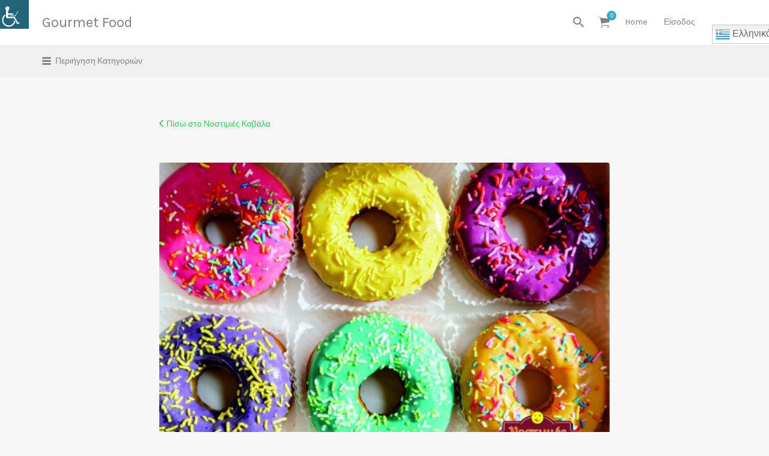

--- FILE ---
content_type: text/html; charset=UTF-8
request_url: https://gourmetfood.gr/listing/nostimies-kavala/331547887_965610568181669_3339655931404187194_n/
body_size: 17756
content:
<!DOCTYPE html>
<html lang="el">
<head>
	<meta charset="UTF-8">
	<meta name="viewport" content="width=device-width, initial-scale=1">

	<link rel="profile" href="http://gmpg.org/xfn/11">
	<link rel="pingback" href="https://gourmetfood.gr/xmlrpc.php">

	<title>331547887_965610568181669_3339655931404187194_n &#8211; Gourmet Food</title>
<meta name='robots' content='max-image-preview:large' />
	<style>img:is([sizes="auto" i], [sizes^="auto," i]) { contain-intrinsic-size: 3000px 1500px }</style>
	<link rel='dns-prefetch' href='//static.addtoany.com' />
<link rel='dns-prefetch' href='//fonts.googleapis.com' />
<link rel="alternate" type="application/rss+xml" title="Ροή RSS &raquo; Gourmet Food" href="https://gourmetfood.gr/feed/" />
<link rel="alternate" type="application/rss+xml" title="Ροή Σχολίων &raquo; Gourmet Food" href="https://gourmetfood.gr/comments/feed/" />
<link rel="alternate" type="application/rss+xml" title="Ροή Σχολίων Gourmet Food &raquo; 331547887_965610568181669_3339655931404187194_n" href="https://gourmetfood.gr/listing/nostimies-kavala/331547887_965610568181669_3339655931404187194_n/feed/" />
<script type="text/javascript">
/* <![CDATA[ */
window._wpemojiSettings = {"baseUrl":"https:\/\/s.w.org\/images\/core\/emoji\/15.1.0\/72x72\/","ext":".png","svgUrl":"https:\/\/s.w.org\/images\/core\/emoji\/15.1.0\/svg\/","svgExt":".svg","source":{"concatemoji":"https:\/\/gourmetfood.gr\/wp-includes\/js\/wp-emoji-release.min.js?ver=6.8.1"}};
/*! This file is auto-generated */
!function(i,n){var o,s,e;function c(e){try{var t={supportTests:e,timestamp:(new Date).valueOf()};sessionStorage.setItem(o,JSON.stringify(t))}catch(e){}}function p(e,t,n){e.clearRect(0,0,e.canvas.width,e.canvas.height),e.fillText(t,0,0);var t=new Uint32Array(e.getImageData(0,0,e.canvas.width,e.canvas.height).data),r=(e.clearRect(0,0,e.canvas.width,e.canvas.height),e.fillText(n,0,0),new Uint32Array(e.getImageData(0,0,e.canvas.width,e.canvas.height).data));return t.every(function(e,t){return e===r[t]})}function u(e,t,n){switch(t){case"flag":return n(e,"\ud83c\udff3\ufe0f\u200d\u26a7\ufe0f","\ud83c\udff3\ufe0f\u200b\u26a7\ufe0f")?!1:!n(e,"\ud83c\uddfa\ud83c\uddf3","\ud83c\uddfa\u200b\ud83c\uddf3")&&!n(e,"\ud83c\udff4\udb40\udc67\udb40\udc62\udb40\udc65\udb40\udc6e\udb40\udc67\udb40\udc7f","\ud83c\udff4\u200b\udb40\udc67\u200b\udb40\udc62\u200b\udb40\udc65\u200b\udb40\udc6e\u200b\udb40\udc67\u200b\udb40\udc7f");case"emoji":return!n(e,"\ud83d\udc26\u200d\ud83d\udd25","\ud83d\udc26\u200b\ud83d\udd25")}return!1}function f(e,t,n){var r="undefined"!=typeof WorkerGlobalScope&&self instanceof WorkerGlobalScope?new OffscreenCanvas(300,150):i.createElement("canvas"),a=r.getContext("2d",{willReadFrequently:!0}),o=(a.textBaseline="top",a.font="600 32px Arial",{});return e.forEach(function(e){o[e]=t(a,e,n)}),o}function t(e){var t=i.createElement("script");t.src=e,t.defer=!0,i.head.appendChild(t)}"undefined"!=typeof Promise&&(o="wpEmojiSettingsSupports",s=["flag","emoji"],n.supports={everything:!0,everythingExceptFlag:!0},e=new Promise(function(e){i.addEventListener("DOMContentLoaded",e,{once:!0})}),new Promise(function(t){var n=function(){try{var e=JSON.parse(sessionStorage.getItem(o));if("object"==typeof e&&"number"==typeof e.timestamp&&(new Date).valueOf()<e.timestamp+604800&&"object"==typeof e.supportTests)return e.supportTests}catch(e){}return null}();if(!n){if("undefined"!=typeof Worker&&"undefined"!=typeof OffscreenCanvas&&"undefined"!=typeof URL&&URL.createObjectURL&&"undefined"!=typeof Blob)try{var e="postMessage("+f.toString()+"("+[JSON.stringify(s),u.toString(),p.toString()].join(",")+"));",r=new Blob([e],{type:"text/javascript"}),a=new Worker(URL.createObjectURL(r),{name:"wpTestEmojiSupports"});return void(a.onmessage=function(e){c(n=e.data),a.terminate(),t(n)})}catch(e){}c(n=f(s,u,p))}t(n)}).then(function(e){for(var t in e)n.supports[t]=e[t],n.supports.everything=n.supports.everything&&n.supports[t],"flag"!==t&&(n.supports.everythingExceptFlag=n.supports.everythingExceptFlag&&n.supports[t]);n.supports.everythingExceptFlag=n.supports.everythingExceptFlag&&!n.supports.flag,n.DOMReady=!1,n.readyCallback=function(){n.DOMReady=!0}}).then(function(){return e}).then(function(){var e;n.supports.everything||(n.readyCallback(),(e=n.source||{}).concatemoji?t(e.concatemoji):e.wpemoji&&e.twemoji&&(t(e.twemoji),t(e.wpemoji)))}))}((window,document),window._wpemojiSettings);
/* ]]> */
</script>
<style id='wp-emoji-styles-inline-css' type='text/css'>

	img.wp-smiley, img.emoji {
		display: inline !important;
		border: none !important;
		box-shadow: none !important;
		height: 1em !important;
		width: 1em !important;
		margin: 0 0.07em !important;
		vertical-align: -0.1em !important;
		background: none !important;
		padding: 0 !important;
	}
</style>
<link rel='stylesheet' id='wp-block-library-css' href='https://gourmetfood.gr/wp-includes/css/dist/block-library/style.min.css?ver=6.8.1' type='text/css' media='all' />
<style id='classic-theme-styles-inline-css' type='text/css'>
/*! This file is auto-generated */
.wp-block-button__link{color:#fff;background-color:#32373c;border-radius:9999px;box-shadow:none;text-decoration:none;padding:calc(.667em + 2px) calc(1.333em + 2px);font-size:1.125em}.wp-block-file__button{background:#32373c;color:#fff;text-decoration:none}
</style>
<style id='global-styles-inline-css' type='text/css'>
:root{--wp--preset--aspect-ratio--square: 1;--wp--preset--aspect-ratio--4-3: 4/3;--wp--preset--aspect-ratio--3-4: 3/4;--wp--preset--aspect-ratio--3-2: 3/2;--wp--preset--aspect-ratio--2-3: 2/3;--wp--preset--aspect-ratio--16-9: 16/9;--wp--preset--aspect-ratio--9-16: 9/16;--wp--preset--color--black: #000000;--wp--preset--color--cyan-bluish-gray: #abb8c3;--wp--preset--color--white: #ffffff;--wp--preset--color--pale-pink: #f78da7;--wp--preset--color--vivid-red: #cf2e2e;--wp--preset--color--luminous-vivid-orange: #ff6900;--wp--preset--color--luminous-vivid-amber: #fcb900;--wp--preset--color--light-green-cyan: #7bdcb5;--wp--preset--color--vivid-green-cyan: #00d084;--wp--preset--color--pale-cyan-blue: #8ed1fc;--wp--preset--color--vivid-cyan-blue: #0693e3;--wp--preset--color--vivid-purple: #9b51e0;--wp--preset--gradient--vivid-cyan-blue-to-vivid-purple: linear-gradient(135deg,rgba(6,147,227,1) 0%,rgb(155,81,224) 100%);--wp--preset--gradient--light-green-cyan-to-vivid-green-cyan: linear-gradient(135deg,rgb(122,220,180) 0%,rgb(0,208,130) 100%);--wp--preset--gradient--luminous-vivid-amber-to-luminous-vivid-orange: linear-gradient(135deg,rgba(252,185,0,1) 0%,rgba(255,105,0,1) 100%);--wp--preset--gradient--luminous-vivid-orange-to-vivid-red: linear-gradient(135deg,rgba(255,105,0,1) 0%,rgb(207,46,46) 100%);--wp--preset--gradient--very-light-gray-to-cyan-bluish-gray: linear-gradient(135deg,rgb(238,238,238) 0%,rgb(169,184,195) 100%);--wp--preset--gradient--cool-to-warm-spectrum: linear-gradient(135deg,rgb(74,234,220) 0%,rgb(151,120,209) 20%,rgb(207,42,186) 40%,rgb(238,44,130) 60%,rgb(251,105,98) 80%,rgb(254,248,76) 100%);--wp--preset--gradient--blush-light-purple: linear-gradient(135deg,rgb(255,206,236) 0%,rgb(152,150,240) 100%);--wp--preset--gradient--blush-bordeaux: linear-gradient(135deg,rgb(254,205,165) 0%,rgb(254,45,45) 50%,rgb(107,0,62) 100%);--wp--preset--gradient--luminous-dusk: linear-gradient(135deg,rgb(255,203,112) 0%,rgb(199,81,192) 50%,rgb(65,88,208) 100%);--wp--preset--gradient--pale-ocean: linear-gradient(135deg,rgb(255,245,203) 0%,rgb(182,227,212) 50%,rgb(51,167,181) 100%);--wp--preset--gradient--electric-grass: linear-gradient(135deg,rgb(202,248,128) 0%,rgb(113,206,126) 100%);--wp--preset--gradient--midnight: linear-gradient(135deg,rgb(2,3,129) 0%,rgb(40,116,252) 100%);--wp--preset--font-size--small: 13px;--wp--preset--font-size--medium: 20px;--wp--preset--font-size--large: 36px;--wp--preset--font-size--x-large: 42px;--wp--preset--spacing--20: 0.44rem;--wp--preset--spacing--30: 0.67rem;--wp--preset--spacing--40: 1rem;--wp--preset--spacing--50: 1.5rem;--wp--preset--spacing--60: 2.25rem;--wp--preset--spacing--70: 3.38rem;--wp--preset--spacing--80: 5.06rem;--wp--preset--shadow--natural: 6px 6px 9px rgba(0, 0, 0, 0.2);--wp--preset--shadow--deep: 12px 12px 50px rgba(0, 0, 0, 0.4);--wp--preset--shadow--sharp: 6px 6px 0px rgba(0, 0, 0, 0.2);--wp--preset--shadow--outlined: 6px 6px 0px -3px rgba(255, 255, 255, 1), 6px 6px rgba(0, 0, 0, 1);--wp--preset--shadow--crisp: 6px 6px 0px rgba(0, 0, 0, 1);}:where(.is-layout-flex){gap: 0.5em;}:where(.is-layout-grid){gap: 0.5em;}body .is-layout-flex{display: flex;}.is-layout-flex{flex-wrap: wrap;align-items: center;}.is-layout-flex > :is(*, div){margin: 0;}body .is-layout-grid{display: grid;}.is-layout-grid > :is(*, div){margin: 0;}:where(.wp-block-columns.is-layout-flex){gap: 2em;}:where(.wp-block-columns.is-layout-grid){gap: 2em;}:where(.wp-block-post-template.is-layout-flex){gap: 1.25em;}:where(.wp-block-post-template.is-layout-grid){gap: 1.25em;}.has-black-color{color: var(--wp--preset--color--black) !important;}.has-cyan-bluish-gray-color{color: var(--wp--preset--color--cyan-bluish-gray) !important;}.has-white-color{color: var(--wp--preset--color--white) !important;}.has-pale-pink-color{color: var(--wp--preset--color--pale-pink) !important;}.has-vivid-red-color{color: var(--wp--preset--color--vivid-red) !important;}.has-luminous-vivid-orange-color{color: var(--wp--preset--color--luminous-vivid-orange) !important;}.has-luminous-vivid-amber-color{color: var(--wp--preset--color--luminous-vivid-amber) !important;}.has-light-green-cyan-color{color: var(--wp--preset--color--light-green-cyan) !important;}.has-vivid-green-cyan-color{color: var(--wp--preset--color--vivid-green-cyan) !important;}.has-pale-cyan-blue-color{color: var(--wp--preset--color--pale-cyan-blue) !important;}.has-vivid-cyan-blue-color{color: var(--wp--preset--color--vivid-cyan-blue) !important;}.has-vivid-purple-color{color: var(--wp--preset--color--vivid-purple) !important;}.has-black-background-color{background-color: var(--wp--preset--color--black) !important;}.has-cyan-bluish-gray-background-color{background-color: var(--wp--preset--color--cyan-bluish-gray) !important;}.has-white-background-color{background-color: var(--wp--preset--color--white) !important;}.has-pale-pink-background-color{background-color: var(--wp--preset--color--pale-pink) !important;}.has-vivid-red-background-color{background-color: var(--wp--preset--color--vivid-red) !important;}.has-luminous-vivid-orange-background-color{background-color: var(--wp--preset--color--luminous-vivid-orange) !important;}.has-luminous-vivid-amber-background-color{background-color: var(--wp--preset--color--luminous-vivid-amber) !important;}.has-light-green-cyan-background-color{background-color: var(--wp--preset--color--light-green-cyan) !important;}.has-vivid-green-cyan-background-color{background-color: var(--wp--preset--color--vivid-green-cyan) !important;}.has-pale-cyan-blue-background-color{background-color: var(--wp--preset--color--pale-cyan-blue) !important;}.has-vivid-cyan-blue-background-color{background-color: var(--wp--preset--color--vivid-cyan-blue) !important;}.has-vivid-purple-background-color{background-color: var(--wp--preset--color--vivid-purple) !important;}.has-black-border-color{border-color: var(--wp--preset--color--black) !important;}.has-cyan-bluish-gray-border-color{border-color: var(--wp--preset--color--cyan-bluish-gray) !important;}.has-white-border-color{border-color: var(--wp--preset--color--white) !important;}.has-pale-pink-border-color{border-color: var(--wp--preset--color--pale-pink) !important;}.has-vivid-red-border-color{border-color: var(--wp--preset--color--vivid-red) !important;}.has-luminous-vivid-orange-border-color{border-color: var(--wp--preset--color--luminous-vivid-orange) !important;}.has-luminous-vivid-amber-border-color{border-color: var(--wp--preset--color--luminous-vivid-amber) !important;}.has-light-green-cyan-border-color{border-color: var(--wp--preset--color--light-green-cyan) !important;}.has-vivid-green-cyan-border-color{border-color: var(--wp--preset--color--vivid-green-cyan) !important;}.has-pale-cyan-blue-border-color{border-color: var(--wp--preset--color--pale-cyan-blue) !important;}.has-vivid-cyan-blue-border-color{border-color: var(--wp--preset--color--vivid-cyan-blue) !important;}.has-vivid-purple-border-color{border-color: var(--wp--preset--color--vivid-purple) !important;}.has-vivid-cyan-blue-to-vivid-purple-gradient-background{background: var(--wp--preset--gradient--vivid-cyan-blue-to-vivid-purple) !important;}.has-light-green-cyan-to-vivid-green-cyan-gradient-background{background: var(--wp--preset--gradient--light-green-cyan-to-vivid-green-cyan) !important;}.has-luminous-vivid-amber-to-luminous-vivid-orange-gradient-background{background: var(--wp--preset--gradient--luminous-vivid-amber-to-luminous-vivid-orange) !important;}.has-luminous-vivid-orange-to-vivid-red-gradient-background{background: var(--wp--preset--gradient--luminous-vivid-orange-to-vivid-red) !important;}.has-very-light-gray-to-cyan-bluish-gray-gradient-background{background: var(--wp--preset--gradient--very-light-gray-to-cyan-bluish-gray) !important;}.has-cool-to-warm-spectrum-gradient-background{background: var(--wp--preset--gradient--cool-to-warm-spectrum) !important;}.has-blush-light-purple-gradient-background{background: var(--wp--preset--gradient--blush-light-purple) !important;}.has-blush-bordeaux-gradient-background{background: var(--wp--preset--gradient--blush-bordeaux) !important;}.has-luminous-dusk-gradient-background{background: var(--wp--preset--gradient--luminous-dusk) !important;}.has-pale-ocean-gradient-background{background: var(--wp--preset--gradient--pale-ocean) !important;}.has-electric-grass-gradient-background{background: var(--wp--preset--gradient--electric-grass) !important;}.has-midnight-gradient-background{background: var(--wp--preset--gradient--midnight) !important;}.has-small-font-size{font-size: var(--wp--preset--font-size--small) !important;}.has-medium-font-size{font-size: var(--wp--preset--font-size--medium) !important;}.has-large-font-size{font-size: var(--wp--preset--font-size--large) !important;}.has-x-large-font-size{font-size: var(--wp--preset--font-size--x-large) !important;}
:where(.wp-block-post-template.is-layout-flex){gap: 1.25em;}:where(.wp-block-post-template.is-layout-grid){gap: 1.25em;}
:where(.wp-block-columns.is-layout-flex){gap: 2em;}:where(.wp-block-columns.is-layout-grid){gap: 2em;}
:root :where(.wp-block-pullquote){font-size: 1.5em;line-height: 1.6;}
</style>
<link rel='stylesheet' id='contact-form-7-css' href='https://gourmetfood.gr/wp-content/plugins/contact-form-7/includes/css/styles.css?ver=5.8.3' type='text/css' media='all' />
<link rel='stylesheet' id='theme-my-login-css' href='https://gourmetfood.gr/wp-content/plugins/theme-my-login/assets/styles/theme-my-login.min.css?ver=7.1.7' type='text/css' media='all' />
<link rel='stylesheet' id='woocommerce-layout-css' href='https://gourmetfood.gr/wp-content/plugins/woocommerce/assets/css/woocommerce-layout.css?ver=8.3.1' type='text/css' media='all' />
<link rel='stylesheet' id='woocommerce-smallscreen-css' href='https://gourmetfood.gr/wp-content/plugins/woocommerce/assets/css/woocommerce-smallscreen.css?ver=8.3.1' type='text/css' media='only screen and (max-width: 768px)' />
<style id='woocommerce-inline-inline-css' type='text/css'>
.woocommerce form .form-row .required { visibility: visible; }
</style>
<link rel='stylesheet' id='wpah-front-styles-css' href='https://gourmetfood.gr/wp-content/plugins/wp-accessibility-helper/assets/css/wp-accessibility-helper.min.css?ver=0.5.9.4' type='text/css' media='all' />
<link rel='stylesheet' id='wp-job-manager-job-listings-css' href='https://gourmetfood.gr/wp-content/plugins/wp-job-manager/assets/dist/css/job-listings.css?ver=598383a28ac5f9f156e4' type='text/css' media='all' />
<link rel='stylesheet' id='astoundify-favorites-vendor-css' href='https://gourmetfood.gr/wp-content/plugins/astoundify-favorites/public/css/vendor.min.css?ver=1.2.0' type='text/css' media='all' />
<link rel='stylesheet' id='astoundify-favorites-css' href='https://gourmetfood.gr/wp-content/plugins/astoundify-favorites/public/css/favorites.min.css?ver=1.2.0' type='text/css' media='all' />
<link rel='stylesheet' id='if-menu-site-css-css' href='https://gourmetfood.gr/wp-content/plugins/if-menu/assets/if-menu-site.css?ver=6.8.1' type='text/css' media='all' />
<link rel='stylesheet' id='astoundify-wpjmlp-packages-css' href='https://gourmetfood.gr/wp-content/plugins/wp-job-manager-listing-payments/public/css/packages.min.css?ver=6.8.1' type='text/css' media='all' />
<link rel='stylesheet' id='listify-fonts-css' href='//fonts.googleapis.com/css?family=Karla%3Aregular%2Citalic%2C700&#038;ver=2.4.5#038;subset=latin' type='text/css' media='all' />
<link rel='stylesheet' id='listify-css' href='https://gourmetfood.gr/wp-content/themes/listify/css/style.min.css?ver=2.4.5' type='text/css' media='all' />
<style id='listify-inline-css' type='text/css'>
.as-seen-on{background-color:;}html{background-color:#f6f6f6;}.nav-menu.tertiary li.is-active a:before,.nav-menu.tertiary li.current-menu-item a:before{border-bottom-color:#f6f6f6;}.site-title a,.site-title a:hover,.site-description{color:#818080;}input,textarea,input[type=checkbox],input[type=radio],.site select,.facetwp-facet .facetwp-checkbox:before,.filter_by_tag a:before,.search-choice-close,.widget_layered_nav li a:before,.site-main .content-box select,.site-main .widget select,.site-main .job_listings select,.mfp-content select,body .chosen-container-single .chosen-single,body .chosen-container-multi .chosen-choices li.search-field input[type=text],.select2.select2-container .select2-choice,.select2.select2-container--default .select2-selection--single,.select2-container.select2-container--default .select2-search--dropdown .select2-search__field,.select2-container .select2-dropdown,.facetwp-facet.facetwp-type-fselect .fs-label-wrap,body .chosen-container .chosen-drop,body .chosen-container-single .chosen-search input[type=text],body .chosen-container-single .chosen-search input[type=text]:focus{color:#717a8f;border-color:#ebeef1;background-color:#f3f6f9;}.wp-editor-container,.mce-tinymce.mce-container{border-color:#ebeef1;}input[type=checkbox]:checked:before,.facetwp-facet .facetwp-checkbox.checked:after,.facetwp-facet .facetwp-link.checked,.facetwp-facet.facetwp-type-fselect .fs-option{color:#717a8f;}.facetwp-facet.facetwp-type-fselect .fs-arrow{border-top-color:#717a8f;}input:focus,textarea:focus{background-color:#fdffff;}.wc-social-login-divider span:after,.wc-social-login-divider span:before{background-color:#ebeef1;}.listing-cover,.entry-cover,.homepage-cover.page-cover,.list-cover{background-color:#ececec;}body,.listify_widget_panel_listing_tags .tag,.entry-cover.no-image,.entry-cover.no-image a,.listing-cover.no-image,.listing-cover.no-image a:not(.button),.content-pagination .page-numbers,.facetwp-pager .facetwp-page,.js-toggle-area-trigger,.job-dashboard-actions a,.job-manager-bookmark-actions a,body.fixed-map .site-footer,body.fixed-map .site-footer a,.homepage-cover .job_search_form .select:after,.tabbed-listings-tabs a,.archive-job_listing-toggle,.job-manager-form fieldset.fieldset-job_hours,.filter_by_tag a,a.upload-images,a.upload-images span,.woocommerce-tabs .tabs a,.cluster-overlay a,.map-marker-info,.map-marker-info a,.archive-job_listing-layout.button.active,.entry-title--grid a,.entry-read-more,.listing-by-term-title a,.map-widget-sections a,.select2-default,.select2-container .select2-choice,.select2-container-multi .select2-choices .select2-search-choice,.no-image .listing-stars--single .listing-star,.pm-column a,.astoundify-favorites-tab{color:#818080;}.no-image .astoundify-favorites-icon svg{fill:#818080;}.comment-meta a,.commentlist a.comment-ago,div:not(.no-image) .star-rating:before,div:not(.no-image) .stars span a:before,.job_listing-author-descriptor,.entry-meta,.entry-meta a,.home-widget-description,.listings-by-term-content .job_listing-rating-count,.listings-by-term-more a,.search-form .search-submit:before,.mfp-content .mfp-close:before,div:not(.job-package-price) .woocommerce .amount,.woocommerce .quantity,.showing_jobs,.account-sign-in,.archive-job_listing-layout.button{color:#a4a3a3;}.social-profiles a,.listing-gallery-nav .slick-dots li button:before{background-color:#a4a3a3;}a,.single-job_listing .widget a:not(.button),.listify_widget_panel_listing_content a{color:#42c25e;}a:active,a:hover,.primary-header .current-account-toggle .sub-menu a{color:#29a945;}.search-overlay,.primary-header{background-color:#ffffff;}.primary.nav-menu .current-cart .current-cart-count{border-color:#ffffff;}.nav-menu a,.nav-menu li:before,.nav-menu li:after,.nav-menu a:before,.nav-menu a:after{color:#818080;}.nav-menu ul a,.nav-menu.primary ul ul a,.nav-menu.primary ul ul li:before,.nav-menu.primary ul ul li:after{color:#818080;}.search-overlay a.search-overlay-toggle{color:#818080;}.main-navigation{background-color:#f0f0f0;}.navigation-bar-toggle,.search-overlay-toggle{color:#818080;}.tertiary-navigation{background-color:#ffffff;}.tertiary-navigation .navigation-bar-toggle{color:#818080;}ul.nav-menu .sub-menu.category-list .container:before{border-top-color:#f0f0f0;}.listify_widget_panel_listing_tags .tag.active:before,.job-package-includes li:before,.woocommerce-tabs .tabs .active a,body:not(.facetwp) .locate-me:before,.woocommerce .quantity input[type="button"],.astoundify-favorites-tab--active,.astoundify-favorites-tab--active:focus,.astoundify-favorites-tab--active:hover{color:#33adc5;}input[type="button"].facetwp-reset:hover,input[type="button"].facetwp-reset:focus,.tabbed-listings-tabs a:hover,.tabbed-listings-tabs a.active,.archive-job_listing-toggle.active,body:not(.facetwp) .locate-me:hover:before{color:#108aa2;}input[type="button"],input[type="reset"],input[type="submit"],.button,.facetwp-type-slider .noUi-connect,.ui-slider .ui-slider-range,.listing-owner,.comment-rating,.job_listing-rating-average,.map-marker.active:after,.cluster,.widget_calendar tbody a,.load_more_jobs,.listify-badge,.listing-featured-badge,button.update_results,.select2-container.select2-container--default .select2-results__option--highlighted[aria-selected],.astoundify-favorites-submit-field button{background-color:#33adc5;}input[type="button"]:hover,input[type="button"]:focus,input[type="reset"]:hover,input[type="reset"]:focus,input[type="submit"]:hover,input[type="submit"]:focus,.button:hover,.button:focus,::selection,button.update_results:hover,button.update_results.refreshing,.load_more_jobs:hover,.astoundify-favorites-submit-field button:hover{background-color:#2ea8c0;}::-moz-selection{background-color:#2ea8c0;}.tabbed-listings-tabs a:hover,.tabbed-listings-tabs a.active,.archive-job_listing-toggle.active,li.job-package:hover,.job_listing_packages ul.job_packages li:not(.package-section):hover,.facetwp-type-slider .noUi-horizontal .noUi-handle,.ui-slider .ui-slider-handle,.search-radius-slider .noUi-handle,.woocommerce-message,.job-manager-message,.woocommerce-info{border-color:#33adc5;}.listing-featured--outline .job_listing-entry-header:before{box-shadow:inset 0 0 0 3px #33adc5;}.widget_layered_nav li.chosen a:after,.widget_layered_nav li.chosen a,.upload-images:hover .upload-area,.job_listing_packages ul.job_packages li label,.upload-images:hover,.search-choice-close:after,.filter_by_tag a.active:after,.woocommerce-tabs .tabs .active a{color:#818080;}.button-secondary,input[type="button"].facetwp-reset,.type-product .onsale,.type-product .price ins,.job-package-tag{background-color:#818080;}.button-secondary:hover,.button-secondary:focus,input[type="button"].facetwp-reset:hover,input[type="button"].facetwp-reset:focus{background-color:#7c7b7b;}.upload-images:hover{border-color:#818080;}.site-footer-widgets{color:#ffffff;background-color:#303c40;}.footer-widget,.footer-widget a,.footer-widget a:hover,.site-social a:hover{color:#ffffff;}.site-footer,.site-social a{color:#515b6a;}.site-footer{background-color:#283235;}.claimed-ribbon span:before{color:#818080;}body{padding-top:75px;}.content-box,.content-shop-wrapper .archive-job_listing-filters-wrapper.top.type-product,.content-shop-wrapper .type-product,.home-feature,.job-package,.job_filters,.listify_widget_search_listings.home-widget .archive-job_listing-filters-wrapper.top.job_search_form,.listify_widget_search_listings.home-widget .job_search_form,.listing-by-term-inner,.single-job_listing-description,.tabbed-listings-tabs a,.tabbed-listings-tabs a.archive-job_listing-filters-wrapper.top,.type-product .thumbnails a,.type-product .thumbnails a.archive-job_listing-filters-wrapper.top,.widget,.woocommerce div.product div.archive-job_listing-filters-wrapper.top.summary,.woocommerce div.product div.summary,.woocommerce-main-image,.woocommerce-page div.product div.archive-job_listing-filters-wrapper.top.summary,.woocommerce-page div.product div.summary, .woocommerce-tabs,.archive-job_listing-layout,.nav-menu .children.category-list .category-count,.nav-menu .sub-menu.category-list .category-count,ul.nav-menu .children.category-list .category-count,ul.nav-menu .sub-menu.category-list .category-count,.facetwp-pager .facetwp-page,.job-manager-pagination li a,.job-manager-pagination li span,.js-toggle-area-trigger,.site .facetwp-sort select,a.page-numbers, span.page-numbers,.archive-job_listing-toggle-inner{background-color:#ffffff;box-shadow:inset 0 0 0 1px #ffffff;border:0;}.comment-reply-title,.entry-content .rcp_form .rcp_subscription_fieldset .rcp_subscription_message,.entry-content .rcp_header,.entry-content h2,.entry-content h3,.entry-content h4,.job-manager-form h2,.job_listing_packages ul.job_packages .package-section,.listify_widget_panel_listing_content h2,.listify_widget_panel_listing_content h3,.listify_widget_panel_listing_content h4,.listing-by-term-title,.widget-title,.woocommerce-account .woocommerce legend,.woocommerce-tabs .tabs a,.account-sign-in,.job-manager-form fieldset.fieldset-job_hours,.ninja-forms-required-items,.showing_jobs,.summary .stock,.woocommerce-tabs .woocommerce-noreviews,.payment_methods li .payment_box,button.more-filters__toggle,button.more-filters__toggle:hover{border-color:#e9edf2;}.ui-slider,.ui-slider-range,.search-radius-slider .noUi-target,.payment_methods li{background-color:#e9edf2;}.listing-entry-company-image{border-color:#ffffff;background-color:#ffffff;}button.more-filters__toggle,button.more-filters__toggle:hover,button.more-filters__toggle:focus{color:#818080;border-color:#e4e8ed;background-color:#ffffff;}button.more-filters__toggle:hover,button.more-filters__toggle:focus{border-color:#dadee3;}:not(.wp-core-ui) button,body,input,select,textarea{font-family:"Karla","Helvetica Neue",Helvetica,Arial,sans-serif;font-weight:normal;}.page-title,.job_listing-title,.popup-title,.homepage-cover .home-widget-title{font-family:"Karla","Helvetica Neue",Helvetica,Arial,sans-serif;font-weight:bold;}.widget-title,.comment-reply-title{font-family:"Karla","Helvetica Neue",Helvetica,Arial,sans-serif;font-weight:normal;}.home-widget-title,.callout-feature-content h2,.home-feature-title h2{font-family:"Karla","Helvetica Neue",Helvetica,Arial,sans-serif;font-weight:normal;}.home-widget-description{font-family:"Karla","Helvetica Neue",Helvetica,Arial,sans-serif;font-weight:normal;}button:not([role="presentation"]),input[type="button"],input[type="reset"],input[type="submit"],.button{font-family:"Karla","Helvetica Neue",Helvetica,Arial,sans-serif;font-weight:normal;}.astoundify-favorites-link.active .astoundify-favorites-icon svg{fill:#de6a6f;}.map-marker:after{border-top-color:#555555;}.map-marker i:after{background-color:#555555;}.map-marker i:before{color:#555555;}li.type-job_listing .job_listing-rating-stars span,.rating-stars span,.widget .comment-form-rating a.star,.listing-star{color:#ffb400;}.stars-rating .dashicons,.review-form-stars [class*="dashicon"],.listing-star{color:#ffb400;}.woocommerce .quantity input[type="button"]{color:#33adc5;}.woocommerce-message,.job-manager-message{border-color:#33adc5;}.type-product .onsale,.type-product .price ins,.job-package-tag{background-color:#818080;}.woocommerce-tabs .tabs .active a{color:#818080;}
@media screen and (min-width: 768px){.nav-menu.secondary .sub-menu.category-list{background-color:#ffffff;}}
@media screen and (min-width: 992px){.nav-menu.primary ul ul a:hover,.nav-menu.secondary ul ul a:hover,.nav-menu.tertiary ul ul a:hover{color:#686767;}.nav-menu.primary a,.nav-menu.primary li:before,.nav-menu.primary li:after,.nav-menu.primary a:before,.nav-menu.primary a:after{color:#818080;}.nav-menu.secondary > li > a,.nav-menu.secondary > li > a:before,.nav-menu.secondary > li > a:after,.nav-menu.secondary > li:before,.nav-menu.secondary > li:after{color:#818080;}.nav-menu .children.category-list .container:before,.nav-menu .sub-menu.category-list .container:before,ul.nav-menu .children.category-list .container:before,ul.nav-menu .sub-menu.category-list .container:before{border-top-color:#f0f0f0;}.nav-menu.tertiary > ul > li > a,.nav-menu.tertiary > li > a,.nav-menu.tertiary > li > a:before,.nav-menu.tertiary > li > a:after,.nav-menu.tertiary > li:before,.nav-menu.tertiary > li:after{color:#818080;}.primary.nav-menu .current-cart .current-cart-count,.mail-icon--unread:after{color:#ffffff;background-color:#33adc5;}.homepage-cover{background-attachment:initial;}:not(.wp-core-ui) button,body,input,select,textarea{font-size:14px;line-height:normal;}.page-title,.job_listing-title,.popup-title,.homepage-cover .home-widget-title{font-size:32px;line-height:normal;}.homepage-cover .home-widget-title{font-size:48px;}.widget-title,.comment-reply-title{font-size:16px;line-height:1;}.home-widget-title{font-size:30px;line-height:normal;}.home-widget-description{font-size:16px;line-height:normal;}button:not([role="presentation"]),input[type="button"],input[type="reset"],input[type="submit"],.button{font-size:15px;line-height:normal;}}
</style>
<link rel='stylesheet' id='select2-css' href='https://gourmetfood.gr/wp-content/plugins/woocommerce/assets/css/select2.css?ver=8.3.1' type='text/css' media='all' />
<link rel='stylesheet' id='addtoany-css' href='https://gourmetfood.gr/wp-content/plugins/add-to-any/addtoany.min.css?ver=1.16' type='text/css' media='all' />
<link rel='stylesheet' id='listify-child-css' href='https://gourmetfood.gr/wp-content/themes/listify-child/style.css?ver=6.8.1' type='text/css' media='all' />
<script type="text/javascript" id="addtoany-core-js-before">
/* <![CDATA[ */
window.a2a_config=window.a2a_config||{};a2a_config.callbacks=[];a2a_config.overlays=[];a2a_config.templates={};a2a_localize = {
	Share: "Μοιραστείτε",
	Save: "Αποθήκευση",
	Subscribe: "Εγγραφείτε",
	Email: "Email",
	Bookmark: "Προσθήκη στα Αγαπημένα",
	ShowAll: "Προβολή όλων",
	ShowLess: "Προβολή λιγότερων",
	FindServices: "Αναζήτηση υπηρεσίας(ιών)",
	FindAnyServiceToAddTo: "Άμεση προσθήκη κάθε υπηρεσίας",
	PoweredBy: "Powered by",
	ShareViaEmail: "Μοιραστείτε μέσω e-mail",
	SubscribeViaEmail: "Εγγραφείτε μέσω e-mail",
	BookmarkInYourBrowser: "Προσθήκη στα Αγαπημένα μέσα από τον σελιδοδείκτη σας",
	BookmarkInstructions: "Πατήστε Ctrl+D or \u2318+D για να προσθέσετε τη σελίδα στα Αγαπημένα σας",
	AddToYourFavorites: "Προσθήκη στα Αγαπημένα",
	SendFromWebOrProgram: "Αποστολή από οποιοδήποτε e-mail διεύθυνση ή e-mail πρόγραμμα",
	EmailProgram: "E-mail πρόγραμμα",
	More: "Περισσότερα &#8230;",
	ThanksForSharing: "Ευχαριστώ για την κοινοποίηση!",
	ThanksForFollowing: "Ευχαριστώ που με ακολουθείτε!"
};
/* ]]> */
</script>
<script type="text/javascript" async src="https://static.addtoany.com/menu/page.js" id="addtoany-core-js"></script>
<script type="text/javascript" src="https://gourmetfood.gr/wp-includes/js/jquery/jquery.min.js?ver=3.7.1" id="jquery-core-js"></script>
<script type="text/javascript" src="https://gourmetfood.gr/wp-includes/js/jquery/jquery-migrate.min.js?ver=3.4.1" id="jquery-migrate-js"></script>
<script type="text/javascript" async src="https://gourmetfood.gr/wp-content/plugins/add-to-any/addtoany.min.js?ver=1.1" id="addtoany-jquery-js"></script>
<script type="text/javascript" src="https://gourmetfood.gr/wp-content/plugins/woocommerce/assets/js/jquery-blockui/jquery.blockUI.min.js?ver=2.7.0-wc.8.3.1" id="jquery-blockui-js" defer="defer" data-wp-strategy="defer"></script>
<script type="text/javascript" id="wc-add-to-cart-js-extra">
/* <![CDATA[ */
var wc_add_to_cart_params = {"ajax_url":"\/wp-admin\/admin-ajax.php","wc_ajax_url":"\/?wc-ajax=%%endpoint%%","i18n_view_cart":"View cart","cart_url":"https:\/\/gourmetfood.gr\/cart\/","is_cart":"","cart_redirect_after_add":"yes"};
/* ]]> */
</script>
<script type="text/javascript" src="https://gourmetfood.gr/wp-content/plugins/woocommerce/assets/js/frontend/add-to-cart.min.js?ver=8.3.1" id="wc-add-to-cart-js" defer="defer" data-wp-strategy="defer"></script>
<script type="text/javascript" src="https://gourmetfood.gr/wp-content/plugins/woocommerce/assets/js/js-cookie/js.cookie.min.js?ver=2.1.4-wc.8.3.1" id="js-cookie-js" defer="defer" data-wp-strategy="defer"></script>
<script type="text/javascript" id="woocommerce-js-extra">
/* <![CDATA[ */
var woocommerce_params = {"ajax_url":"\/wp-admin\/admin-ajax.php","wc_ajax_url":"\/?wc-ajax=%%endpoint%%"};
/* ]]> */
</script>
<script type="text/javascript" src="https://gourmetfood.gr/wp-content/plugins/woocommerce/assets/js/frontend/woocommerce.min.js?ver=8.3.1" id="woocommerce-js" defer="defer" data-wp-strategy="defer"></script>
<script type="text/javascript" src="https://gourmetfood.gr/wp-content/plugins/wp-job-manager-reviews/assets/js/wp-job-manager-reviews.js?ver=6.8.1" id="wp-job-manager-reviews-js-js"></script>
<script type="text/javascript" src="https://gourmetfood.gr/wp-content/plugins/woocommerce/assets/js/select2/select2.full.min.js?ver=4.0.3-wc.8.3.1" id="select2-js" defer="defer" data-wp-strategy="defer"></script>
<link rel="https://api.w.org/" href="https://gourmetfood.gr/wp-json/" /><link rel="alternate" title="JSON" type="application/json" href="https://gourmetfood.gr/wp-json/wp/v2/media/4066" /><link rel="EditURI" type="application/rsd+xml" title="RSD" href="https://gourmetfood.gr/xmlrpc.php?rsd" />
<meta name="generator" content="WordPress 6.8.1" />
<meta name="generator" content="WooCommerce 8.3.1" />
<meta name="generator" content="Listify 2.4.5/Listify Child 1.0" />
<link rel='shortlink' href='https://gourmetfood.gr/?p=4066' />
<link rel="alternate" title="oEmbed (JSON)" type="application/json+oembed" href="https://gourmetfood.gr/wp-json/oembed/1.0/embed?url=https%3A%2F%2Fgourmetfood.gr%2Flisting%2Fnostimies-kavala%2F331547887_965610568181669_3339655931404187194_n%2F" />
<link rel="alternate" title="oEmbed (XML)" type="text/xml+oembed" href="https://gourmetfood.gr/wp-json/oembed/1.0/embed?url=https%3A%2F%2Fgourmetfood.gr%2Flisting%2Fnostimies-kavala%2F331547887_965610568181669_3339655931404187194_n%2F&#038;format=xml" />
	<noscript><style>.woocommerce-product-gallery{ opacity: 1 !important; }</style></noscript>
	<style type="text/css">.recentcomments a{display:inline !important;padding:0 !important;margin:0 !important;}</style><style type="text/css" id="custom-background-css">
body.custom-background { background-color: #f6f6f6; }
</style>
	<link rel="icon" href="https://gourmetfood.gr/wp-content/uploads/2022/02/cropped-gourmerfood-logo2-32x32.jpg" sizes="32x32" />
<link rel="icon" href="https://gourmetfood.gr/wp-content/uploads/2022/02/cropped-gourmerfood-logo2-192x192.jpg" sizes="192x192" />
<link rel="apple-touch-icon" href="https://gourmetfood.gr/wp-content/uploads/2022/02/cropped-gourmerfood-logo2-180x180.jpg" />
<meta name="msapplication-TileImage" content="https://gourmetfood.gr/wp-content/uploads/2022/02/cropped-gourmerfood-logo2-270x270.jpg" />
</head>

<body class="attachment wp-singular attachment-template-default single single-attachment postid-4066 attachmentid-4066 attachment-jpeg custom-background wp-theme-listify wp-child-theme-listify-child theme-listify woocommerce-no-js chrome osx wp-accessibility-helper accessibility-contrast_mode_on wah_fstype_script accessibility-underline-setup accessibility-location-left fixed-header directory-fields color-scheme-light-gray footer-dark listify listify-245 astoundify-favorites wp-job-manager wp-job-manager-regions wp-job-manager-reviews wp-job-manager-listing-payments wp-job-manager-listing-labels wp-job-manager-stats woocommerce tgmpa ratings listify-child wp-job-manager-categories-enabled no-gallery-comments wp-job-manager-categories-only">

<div id="page" class="hfeed site">

	<header id="masthead" class="site-header">
		<div class="primary-header">
			<div class="container">
				<div class="primary-header-inner">
					<div class="site-branding">
						

<h2 class="site-title"><a href="https://gourmetfood.gr/" rel="home">Gourmet Food</a></h2>
<h3 class="site-description">Meat Boutique – Gourmet salads – Gourmet Shop – Hotel Restaurant – Restaurant at beach – Smoothies – Street food – Vegan – Wine – Pastries – Asian Cuisine – Herbs and Spices – Sweet Flavors – Greek cuisine – Restaurants – European Cuisine – Pastries – Seafood – Indian Cuisine – Cafes – Chinese Cuisine – Sushi – Crepes – Deli – Ouzi – Tsipouro Restaurants – Mexican Cuisine – Mediterranean Cuisine – Bar – Bougatsa – Beer Bars – Ice Cream – Pizzerias – Fresh Juices – Grilled – Grill</h3>

						</div>

					<div class="primary nav-menu">
						<div class="nav-menu-container"><ul id="menu-menu-language" class="menu"><li class="menu-item menu-type-link menu-item-search"><a href="#search-header" data-toggle="#search-header" class="search-overlay-toggle"></a></li><li class="menu-item menu-type-link menu-item-cart"><a href="https://gourmetfood.gr/myaccount/listings/" class="current-cart"><span class="current-cart-count">0</span> Αντικείμενα</a></li><li id="menu-item-117" class="menu-item menu-item-type-custom menu-item-object-custom menu-item-home menu-item-117"><a href="https://gourmetfood.gr/">Home</a></li>
<li id="menu-item-355" class="menu-item menu-item-type-post_type menu-item-object-page menu-item-355"><a href="https://gourmetfood.gr/myaccount/">Είσοδος</a></li>
<li style="position:relative;" class="menu-item menu-item-gtranslate"><div style="position:absolute;white-space:nowrap;" id="gtranslate_menu_wrapper_85834"></div></li></ul></div>					</div>
				</div>

								<div id="search-header" class="search-overlay">
					<div class="container">
						
<form role="search" method="get" class="search-form" action="https://gourmetfood.gr/listings/">
	<label>
		<span class="screen-reader-text">Αναζήτηση για:</span>
		<input type="search" class="search-field" placeholder="Αναζήτηση" value="" name="search_keywords" title="Αναζήτηση για:" />
	</label>
	<button type="submit" class="search-submit"></button>
</form>
						<a href="#search-header" data-toggle="#search-header" class="ion-close search-overlay-toggle"></a>
					</div>
				</div>
							</div>
		</div>

		<nav id="site-navigation" class="main-navigation
		">
			<div class="container">
				<a href="#" class="navigation-bar-toggle">
					<i class="ion-navicon-round"></i>
					<span class="mobile-nav-menu-label">Menu &amp; Language</span>
				</a>

				<div class="navigation-bar-wrapper">
					<div class="primary nav-menu"><ul id="menu-menu-language-1" class="primary nav-menu"><li class="menu-item menu-type-link menu-item-search"><a href="#search-header" data-toggle="#search-header" class="search-overlay-toggle"></a></li><li class="menu-item menu-type-link menu-item-cart"><a href="https://gourmetfood.gr/myaccount/listings/" class="current-cart"><span class="current-cart-count">0</span> Αντικείμενα</a></li><li class="menu-item menu-item-type-custom menu-item-object-custom menu-item-home menu-item-117"><a href="https://gourmetfood.gr/">Home</a></li>
<li class="menu-item menu-item-type-post_type menu-item-object-page menu-item-355"><a href="https://gourmetfood.gr/myaccount/">Είσοδος</a></li>
<li style="position:relative;" class="menu-item menu-item-gtranslate"><div style="position:absolute;white-space:nowrap;" id="gtranslate_menu_wrapper_81701"></div></li></ul></div><div class="secondary nav-menu"><ul id="menu-secondary" class="secondary nav-menu"><li id="categories-mega-menu" class="ion-navicon-round menu-item menu-type-link"><a href="https://gourmetfood.gr/listings/">Περιήγηση Κατηγοριών</a><ul class="sub-menu category-list"><form id="job_listing_tax_mobile" action="https://gourmetfood.gr" method="get"><select class="postform" name="job_listing_category" id="job_listing_category"><option value="">Choose a Listing Κατηγορία</option><option value="https://gourmetfood.gr/listing-κατηγορία/boutique-kreaton/">Boutique Κρεάτων&nbsp;(1)</option><option value="https://gourmetfood.gr/listing-κατηγορία/gourmet-salads/">Gourmet salads&nbsp;(6)</option><option value="https://gourmetfood.gr/listing-κατηγορία/gourmet-shop/">Gourmet Shop&nbsp;(6)</option><option value="https://gourmetfood.gr/listing-κατηγορία/hotel-restaurant/">Hotel Restaurant&nbsp;(1)</option><option value="https://gourmetfood.gr/listing-κατηγορία/restaurant-at-beach/">Restaurant at beach&nbsp;(1)</option><option value="https://gourmetfood.gr/listing-κατηγορία/smoothies/">Smoothies&nbsp;(2)</option><option value="https://gourmetfood.gr/listing-κατηγορία/street-food/">Street food&nbsp;(6)</option><option value="https://gourmetfood.gr/listing-κατηγορία/vegan/">Vegan&nbsp;(4)</option><option value="https://gourmetfood.gr/listing-κατηγορία/wine-center/">Wine&nbsp;(6)</option><option value="https://gourmetfood.gr/listing-κατηγορία/artopoiimata/">Αρτοποιήματα&nbsp;(4)</option><option value="https://gourmetfood.gr/listing-κατηγορία/asiatiki/">Ασιατική Κουζίνα&nbsp;(1)</option><option value="https://gourmetfood.gr/listing-κατηγορία/votana-kai-bacharika/">Βότανα και Μπαχαρικά&nbsp;(1)</option><option value="https://gourmetfood.gr/listing-κατηγορία/glyka/">Γλυκές Γεύσεις&nbsp;(7)</option><option value="https://gourmetfood.gr/listing-κατηγορία/elliniki-kouzina/">Ελληνική Παραδοσιακή κουζίνα&nbsp;(14)</option><option value="https://gourmetfood.gr/listing-κατηγορία/estiatoria/">Εστιατόρια&nbsp;(21)</option><option value="https://gourmetfood.gr/listing-κατηγορία/evropaiki/">Ευρωπαϊκή Κουζίνα&nbsp;(1)</option><option value="https://gourmetfood.gr/listing-κατηγορία/zacharoplasteia/">Ζαχαροπλαστεία&nbsp;(5)</option><option value="https://gourmetfood.gr/listing-κατηγορία/thalassina/">Θαλασσινά&nbsp;(11)</option><option value="https://gourmetfood.gr/listing-κατηγορία/indiki/">Ινδική Κουζίνα&nbsp;(1)</option><option value="https://gourmetfood.gr/listing-κατηγορία/kafe/">Καφετέριες&nbsp;(25)</option><option value="https://gourmetfood.gr/listing-κατηγορία/kineziki-sushi/">Κινέζικη Κουζίνα – Sushi&nbsp;(1)</option><option value="https://gourmetfood.gr/listing-κατηγορία/krepes/">Κρέπες&nbsp;(2)</option><option value="https://gourmetfood.gr/listing-κατηγορία/mezedopoleia-ouzeri-tsipouradika/">Μεζεδοπωλεία Ουζερί Τσιπουράδικα&nbsp;(1)</option><option value="https://gourmetfood.gr/listing-κατηγορία/mexikaniki/">Μεξικάνικη Κουζίνα&nbsp;(2)</option><option value="https://gourmetfood.gr/listing-κατηγορία/mesogeiaki/">Μεσογειακή Κουζίνα&nbsp;(6)</option><option value="https://gourmetfood.gr/listing-κατηγορία/bar/">Μπαρ&nbsp;(18)</option><option value="https://gourmetfood.gr/listing-κατηγορία/bougatsa/">Μπουγάτσα&nbsp;(1)</option><option value="https://gourmetfood.gr/listing-κατηγορία/byraries/">Μπυραρίες&nbsp;(2)</option><option value="https://gourmetfood.gr/listing-κατηγορία/pagoto/">Παγωτό&nbsp;(3)</option><option value="https://gourmetfood.gr/listing-κατηγορία/pitsaries/">Πιτσαρίες&nbsp;(7)</option><option value="https://gourmetfood.gr/listing-κατηγορία/freskoi-chymoi/">Φρέσκοι χυμοί&nbsp;(5)</option><option value="https://gourmetfood.gr/listing-κατηγορία/psita-grill/">Ψητά - Grill&nbsp;(10)</option></select></form>
			<div class="container">
			<div class="mega-category-list-wrapper"><ul><li><a href="https://gourmetfood.gr/listing-κατηγορία/boutique-kreaton/" title="View all listings in Boutique Κρεάτων"><span class="category-count">1</span>Boutique Κρεάτων</a></li><li><a href="https://gourmetfood.gr/listing-κατηγορία/gourmet-salads/" title="View all listings in Gourmet salads"><span class="category-count">6</span>Gourmet salads</a></li><li><a href="https://gourmetfood.gr/listing-κατηγορία/gourmet-shop/" title="View all listings in Gourmet Shop"><span class="category-count">6</span>Gourmet Shop</a></li><li><a href="https://gourmetfood.gr/listing-κατηγορία/hotel-restaurant/" title="View all listings in Hotel Restaurant"><span class="category-count">1</span>Hotel Restaurant</a></li><li><a href="https://gourmetfood.gr/listing-κατηγορία/restaurant-at-beach/" title="View all listings in Restaurant at beach"><span class="category-count">1</span>Restaurant at beach</a></li><li><a href="https://gourmetfood.gr/listing-κατηγορία/smoothies/" title="View all listings in Smoothies"><span class="category-count">2</span>Smoothies</a></li><li><a href="https://gourmetfood.gr/listing-κατηγορία/street-food/" title="View all listings in Street food"><span class="category-count">6</span>Street food</a></li><li><a href="https://gourmetfood.gr/listing-κατηγορία/vegan/" title="View all listings in Vegan"><span class="category-count">4</span>Vegan</a></li><li><a href="https://gourmetfood.gr/listing-κατηγορία/wine-center/" title="View all listings in Wine"><span class="category-count">6</span>Wine</a></li><li><a href="https://gourmetfood.gr/listing-κατηγορία/artopoiimata/" title="View all listings in Αρτοποιήματα"><span class="category-count">4</span>Αρτοποιήματα</a></li><li><a href="https://gourmetfood.gr/listing-κατηγορία/asiatiki/" title="View all listings in Ασιατική Κουζίνα"><span class="category-count">1</span>Ασιατική Κουζίνα</a></li><li><a href="https://gourmetfood.gr/listing-κατηγορία/votana-kai-bacharika/" title="View all listings in Βότανα και Μπαχαρικά"><span class="category-count">1</span>Βότανα και Μπαχαρικά</a></li><li><a href="https://gourmetfood.gr/listing-κατηγορία/glyka/" title="View all listings in Γλυκές Γεύσεις"><span class="category-count">7</span>Γλυκές Γεύσεις</a></li><li><a href="https://gourmetfood.gr/listing-κατηγορία/elliniki-kouzina/" title="View all listings in Ελληνική Παραδοσιακή κουζίνα"><span class="category-count">14</span>Ελληνική Παραδοσιακή κουζίνα</a></li><li><a href="https://gourmetfood.gr/listing-κατηγορία/estiatoria/" title="View all listings in Εστιατόρια"><span class="category-count">21</span>Εστιατόρια</a></li><li><a href="https://gourmetfood.gr/listing-κατηγορία/evropaiki/" title="View all listings in Ευρωπαϊκή Κουζίνα"><span class="category-count">1</span>Ευρωπαϊκή Κουζίνα</a></li><li><a href="https://gourmetfood.gr/listing-κατηγορία/zacharoplasteia/" title="View all listings in Ζαχαροπλαστεία"><span class="category-count">5</span>Ζαχαροπλαστεία</a></li><li><a href="https://gourmetfood.gr/listing-κατηγορία/thalassina/" title="View all listings in Θαλασσινά"><span class="category-count">11</span>Θαλασσινά</a></li><li><a href="https://gourmetfood.gr/listing-κατηγορία/indiki/" title="View all listings in Ινδική Κουζίνα"><span class="category-count">1</span>Ινδική Κουζίνα</a></li><li><a href="https://gourmetfood.gr/listing-κατηγορία/kafe/" title="View all listings in Καφετέριες"><span class="category-count">25</span>Καφετέριες</a></li><li><a href="https://gourmetfood.gr/listing-κατηγορία/kineziki-sushi/" title="View all listings in Κινέζικη Κουζίνα – Sushi"><span class="category-count">1</span>Κινέζικη Κουζίνα – Sushi</a></li><li><a href="https://gourmetfood.gr/listing-κατηγορία/krepes/" title="View all listings in Κρέπες"><span class="category-count">2</span>Κρέπες</a></li><li><a href="https://gourmetfood.gr/listing-κατηγορία/mezedopoleia-ouzeri-tsipouradika/" title="View all listings in Μεζεδοπωλεία Ουζερί Τσιπουράδικα"><span class="category-count">1</span>Μεζεδοπωλεία Ουζερί Τσιπουράδικα</a></li><li><a href="https://gourmetfood.gr/listing-κατηγορία/mexikaniki/" title="View all listings in Μεξικάνικη Κουζίνα"><span class="category-count">2</span>Μεξικάνικη Κουζίνα</a></li><li><a href="https://gourmetfood.gr/listing-κατηγορία/mesogeiaki/" title="View all listings in Μεσογειακή Κουζίνα"><span class="category-count">6</span>Μεσογειακή Κουζίνα</a></li><li><a href="https://gourmetfood.gr/listing-κατηγορία/bar/" title="View all listings in Μπαρ"><span class="category-count">18</span>Μπαρ</a></li><li><a href="https://gourmetfood.gr/listing-κατηγορία/bougatsa/" title="View all listings in Μπουγάτσα"><span class="category-count">1</span>Μπουγάτσα</a></li><li><a href="https://gourmetfood.gr/listing-κατηγορία/byraries/" title="View all listings in Μπυραρίες"><span class="category-count">2</span>Μπυραρίες</a></li><li><a href="https://gourmetfood.gr/listing-κατηγορία/pagoto/" title="View all listings in Παγωτό"><span class="category-count">3</span>Παγωτό</a></li><li><a href="https://gourmetfood.gr/listing-κατηγορία/pitsaries/" title="View all listings in Πιτσαρίες"><span class="category-count">7</span>Πιτσαρίες</a></li><li><a href="https://gourmetfood.gr/listing-κατηγορία/freskoi-chymoi/" title="View all listings in Φρέσκοι χυμοί"><span class="category-count">5</span>Φρέσκοι χυμοί</a></li><li><a href="https://gourmetfood.gr/listing-κατηγορία/psita-grill/" title="View all listings in Ψητά - Grill"><span class="category-count">10</span>Ψητά - Grill</a></li></ul></div>
			</div>
			</ul></li></ul></div>				</div>

									<a href="#search-navigation" data-toggle="#search-navigation" class="ion-search search-overlay-toggle"></a>

					<div id="search-navigation" class="search-overlay">
						
<form role="search" method="get" class="search-form" action="https://gourmetfood.gr/listings/">
	<label>
		<span class="screen-reader-text">Αναζήτηση για:</span>
		<input type="search" class="search-field" placeholder="Αναζήτηση" value="" name="search_keywords" title="Αναζήτηση για:" />
	</label>
	<button type="submit" class="search-submit"></button>
</form>

						<a href="#search-navigation" data-toggle="#search-navigation" class="ion-close search-overlay-toggle"></a>
					</div>
							</div>
		</nav><!-- #site-navigation -->
	</header><!-- #masthead -->

	
	<div id="content" class="site-content">

	<div class="page-cover no-image">
		<h1 class="page-title cover-wrapper screen-reader-text">331547887_965610568181669_3339655931404187194_n</h1>
	</div>

	
	<div id="primary" class="container">
		<div class="row content-area">

			<main id="main" class="site-main col-md-8 col-md-offset-2" role="main">

				
					
					<p class="back-to-listing">
						<a href="https://gourmetfood.gr/listing/nostimies-kavala/" class="ion-chevron-left">Πίσω στο Νοστιμιές Καβάλα</a>
					</p>

					
					<div class="single-job_listing-attachment">
						<img width="640" height="427" src="https://gourmetfood.gr/wp-content/uploads/2023/03/331547887_965610568181669_3339655931404187194_n.jpg" class="attachment-fullsize size-fullsize" alt="" decoding="async" fetchpriority="high" srcset="https://gourmetfood.gr/wp-content/uploads/2023/03/331547887_965610568181669_3339655931404187194_n.jpg 640w, https://gourmetfood.gr/wp-content/uploads/2023/03/331547887_965610568181669_3339655931404187194_n-300x200.jpg 300w, https://gourmetfood.gr/wp-content/uploads/2023/03/331547887_965610568181669_3339655931404187194_n-600x400.jpg 600w" sizes="(max-width: 640px) 100vw, 640px" />					</div>

					
					
				
			</main>

		</div>
	</div>

<!--WPFC_FOOTER_START-->
	</div><!-- #content -->

</div><!-- #page -->

<div class="footer-wrapper">

	
		
		
			<footer class="site-footer-widgets">
				<div class="container">
					<div class="row">

						<div class="footer-widget-column col-xs-12 col-sm-12 col-lg-5">
							<aside id="text-3" class="footer-widget widget_text">			<div class="textwidget"><p><a title="Σχετικά με εμάς" href="https://gourmetfood.gr/schetika-me-emas/">Σχετικά με εμάς</a></p>
<p><a href="https://gourmetfood.gr/category/diatrofika-chrisima/">Διατροφικά Νέα</a></p>
<p><a title="Συνταγές" href="https://gourmetfood.gr/category/syntages/">Συνταγές</a></p>
</div>
		</aside>						</div>

						<div class="footer-widget-column col-xs-12 col-sm-6 col-lg-3 col-lg-offset-1">
							<aside id="nav_menu-2" class="footer-widget widget_nav_menu"><div class="menu-meli-container"><ul id="menu-meli" class="menu"><li id="menu-item-365" class="menu-item menu-item-type-post_type menu-item-object-page menu-item-365"><a href="https://gourmetfood.gr/gia-meli/">Γίνε μέλος</a></li>
<li id="menu-item-31" class="menu-item menu-item-type-post_type menu-item-object-page menu-item-31"><a href="https://gourmetfood.gr/tos/">Όροι χρήσης</a></li>
<li id="menu-item-2984" class="menu-item menu-item-type-custom menu-item-object-custom menu-item-2984"><a href="https://g.page/r/CVSBms5-U_S2EAI/review">Google Reviews</a></li>
</ul></div></aside>						</div>

						<div class="footer-widget-column col-xs-12 col-sm-6 col-lg-3">
							<aside id="nav_menu-1" class="footer-widget widget_nav_menu"><h4 class="footer-widget-title">Για επιχειρήσεις</h4><div class="menu-company-container"><ul id="menu-company" class="menu"><li id="menu-item-282" class="menu-item menu-item-type-custom menu-item-object-custom menu-item-282"><a href="https://gourmetfood.gr/myaccount/">Είσοδος</a></li>
<li id="menu-item-280" class="menu-item menu-item-type-custom menu-item-object-custom menu-item-280"><a href="https://gourmetfood.gr/add-your-listing/">Καταχώρηση επιχείρησης</a></li>
<li id="menu-item-2927" class="menu-item menu-item-type-post_type menu-item-object-page menu-item-2927"><a href="https://gourmetfood.gr/forma-endiaferontos/">Φόρμα Ενδιαφέροντος</a></li>
<li id="menu-item-275" class="menu-item menu-item-type-custom menu-item-object-custom menu-item-275"><a href="https://gourmetfood.gr/how-it-works/">Πως λειτουργεί</a></li>
<li id="menu-item-11" class="menu-item menu-item-type-custom menu-item-object-custom menu-item-11"><a href="https://gourmetfood.gr/help-center/">Επικοινωνία</a></li>
</ul></div></aside><aside id="a2a_follow_widget-2" class="footer-widget widget_a2a_follow_widget"><h4 class="footer-widget-title">Ακολουθήστε μας</h4><div class="a2a_kit a2a_kit_size_32 a2a_follow addtoany_list"><a class="a2a_button_facebook" href="https://www.facebook.com/gourmetfood.gr" title="Facebook" rel="noopener" target="_blank"></a><a class="a2a_button_youtube" href="https://www.youtube.com/channel/UC2Ir_pIxfpbK8zxL_lYuWyg" title="YouTube" rel="noopener" target="_blank"></a><a class="a2a_button_youtube_channel" href="https://www.youtube.com/channel/UC2Ir_pIxfpbK8zxL_lYuWyg" title="YouTube Channel" rel="noopener" target="_blank"></a></div></aside>						</div>

					</div>
				</div>
			</footer>

		
	
	<footer id="colophon" class="site-footer">
		<div class="container">

			<div class="site-info">
				Copyright Gourmet Food &copy; 2026. All Rights Reserved			</div><!-- .site-info -->

			<div class="site-social">
				<div class="menu-social-container"><ul id="menu-social" class="nav-menu-social"><li id="menu-item-7" class="menu-item menu-item-type-custom menu-item-object-custom menu-item-7"><a href="https://www.facebook.com/gourmetfood.gr/">Facebook</a></li>
<li id="menu-item-654" class="menu-item menu-item-type-custom menu-item-object-custom menu-item-654"><a href="https://www.instagram.com/gourmetfood.gr/?hl=el">Instagram</a></li>
</ul></div>			</div>

		</div>
	</footer><!-- #colophon -->

</div>

<div id="ajax-response"></div>

<script type="speculationrules">
{"prefetch":[{"source":"document","where":{"and":[{"href_matches":"\/*"},{"not":{"href_matches":["\/wp-*.php","\/wp-admin\/*","\/wp-content\/uploads\/*","\/wp-content\/*","\/wp-content\/plugins\/*","\/wp-content\/themes\/listify-child\/*","\/wp-content\/themes\/listify\/*","\/*\\?(.+)"]}},{"not":{"selector_matches":"a[rel~=\"nofollow\"]"}},{"not":{"selector_matches":".no-prefetch, .no-prefetch a"}}]},"eagerness":"conservative"}]}
</script>


<div id="wp_access_helper_container" class="accessability_container dark_theme">
	<!-- WP Accessibility Helper (WAH) - https://wordpress.org/plugins/wp-accessibility-helper/ -->
	<!-- Official plugin website - https://accessibility-helper.co.il -->
		<button type="button" class="wahout aicon_link"
		accesskey="z"
		aria-label="Πλευρική στήλη Accessibility Helper"
		title="Πλευρική στήλη Accessibility Helper">
		<img src="https://gourmetfood.gr/wp-content/plugins/wp-accessibility-helper/assets/images/accessibility-48.jpg"
			alt="Προσβασιμότητα" class="aicon_image" />
	</button>


	<div id="access_container" aria-hidden="true">
		<button tabindex="-1" type="button" class="close_container wahout"
			accesskey="x"
			aria-label="Κλείσιμο"
			title="Κλείσιμο">
			Κλείσιμο		</button>

		<div class="access_container_inner">
			<div class="a_module wah_font_resize">

            <div class="a_module_title">Αλλαγή μεγέθους γραμματοσειράς</div>

            <div class="a_module_exe font_resizer">

                <button type="button" class="wah-action-button smaller wahout" title="μικρότερο μέγεθος γραμματοσειράς" aria-label="μικρότερο μέγεθος γραμματοσειράς">A-</button>

                <button type="button" class="wah-action-button larger wahout" title="μεγαλύτερο μέγεθος γραμματοσειράς" aria-label="μεγαλύτερο μέγεθος γραμματοσειράς">A+</button><button type="button" class="wah-action-button wah-font-reset wahout" title="Επαναφορά μεγέθους γραμματοσειράς" aria-label="Επαναφορά μεγέθους γραμματοσειράς">Επαναφορά μεγέθους γραμματοσειράς</button>

            </div>

        </div><div class="a_module wah_keyboard_navigation">

            <div class="a_module_exe">

                <button type="button" class="wah-action-button wahout wah-call-keyboard-navigation" aria-label="Πλοήγηση Πληκτρολόγιου" title="Πλοήγηση Πληκτρολόγιου">Πλοήγηση Πληκτρολόγιου</button>

            </div>

        </div><div class="a_module wah_readable_fonts">

            <div class="a_module_exe readable_fonts">

                <button type="button" class="wah-action-button wahout wah-call-readable-fonts" aria-label="Ευανάγνωστη Γραμματοσειρά" title="Ευανάγνωστη Γραμματοσειρά">Ευανάγνωστη Γραμματοσειρά</button>

            </div>

        </div><div class="a_module wah_underline_links">

            <div class="a_module_exe">

                <button type="button" class="wah-action-button wahout wah-call-underline-links" aria-label="Υπογράμμιση συνδέσμων" title="Υπογράμμιση συνδέσμων">Υπογράμμιση συνδέσμων</button>

            </div>

        </div><div class="a_module wah_highlight_links">

            <div class="a_module_exe">

                <button type="button" class="wah-action-button wahout wah-call-highlight-links" aria-label="Επισήμανση συνδέσμων" title="Επισήμανση συνδέσμων">Επισήμανση συνδέσμων</button>

            </div>

        </div><div class="a_module wah_clear_cookies">

            <div class="a_module_exe">

                <button type="button" class="wah-action-button wahout wah-call-clear-cookies" aria-label="Επαναφορά αρχικής κατάστασης" title="Επαναφορά αρχικής κατάστασης">Επαναφορά αρχικής κατάστασης</button>

            </div>

        </div><div class="a_module wah_greyscale">

            <div class="a_module_exe">

                <button type="button" id="greyscale" class="greyscale wah-action-button wahout wah-call-greyscale" aria-label="Εικόνες σε κλίμακα του γκρι" title="Εικόνες σε κλίμακα του γκρι">Εικόνες σε κλίμακα του γκρι</button>

            </div>

        </div><div class="a_module wah_invert">

            <div class="a_module_exe">

                <button type="button" class="wah-action-button wahout wah-call-invert" aria-label="Αντιστροφή Χρωμάτων" title="Αντιστροφή Χρωμάτων">Αντιστροφή Χρωμάτων</button>

            </div>

        </div>			
	<button type="button" title="Κλείσιμο πλευρικής στήλης" class="wah-skip close-wah-sidebar">

		Κλείσιμο
	</button>

			</div>
	</div>

	
<script type="text/javascript">
	
		var roleLink = 1;
	
	
	
	
	
	
	
	
</script>




	





	
	<div class="wah-free-credits">

		<div class="wah-free-credits-inner">

			<a href="https://accessibility-helper.co.il/" target="_blank" title="Accessibility by WP Accessibility Helper Team">Accessibility by WAH</a>

		</div>

	</div>

		<!-- WP Accessibility Helper. Created by Alex Volkov. -->
</div>


    <nav class="wah-skiplinks-menu">
    <!-- WP Accessibility Helper - Skiplinks Menu -->
    <div class="wah-skipper"><ul>
<li ><a href="https://gourmetfood.gr/">Αρχική</a></li><li class="page_item page-item-4079"><a href="https://gourmetfood.gr/add-your-listing-2/">Καταχώρησε την επιχείρηση σου</a></li>
<li class="page_item page-item-4082"><a href="https://gourmetfood.gr/add-your-listing-3/">Καταχώρησε την επιχείρηση σου</a></li>
<li class="page_item page-item-32 page_item_has_children"><a href="https://gourmetfood.gr/myaccount/">Account</a>
<ul class='children'>
	<li class="page_item page-item-78"><a href="https://gourmetfood.gr/myaccount/listings/">Your Listings</a></li>
</ul>
</li>
<li class="page_item page-item-50"><a href="https://gourmetfood.gr/blog/">Articles &amp; Tips</a></li>
<li class="page_item page-item-42"><a href="https://gourmetfood.gr/shop/">Best Deals and Coupons</a></li>
<li class="page_item page-item-46"><a href="https://gourmetfood.gr/cart/">Cart</a></li>
<li class="page_item page-item-73"><a href="https://gourmetfood.gr/claim-listing/">Claim Listing</a></li>
<li class="page_item page-item-48"><a href="https://gourmetfood.gr/checkout/">Complete your Order</a></li>
<li class="page_item page-item-878"><a href="https://gourmetfood.gr/listings-stats-dashboard/">Listings Stats Dashboard</a></li>
<li class="page_item page-item-504"><a href="https://gourmetfood.gr/login/">Log In</a></li>
<li class="page_item page-item-505"><a href="https://gourmetfood.gr/logout/">Log Out</a></li>
<li class="page_item page-item-507"><a href="https://gourmetfood.gr/lostpassword/">Lost Password</a></li>
<li class="page_item page-item-197"><a href="https://gourmetfood.gr/my-favorites/">My Favorites</a></li>
<li class="page_item page-item-508"><a href="https://gourmetfood.gr/resetpass/">Reset Password</a></li>
<li class="page_item page-item-509"><a href="https://gourmetfood.gr/your-profile/">Your Profile</a></li>
<li class="page_item page-item-356"><a href="https://gourmetfood.gr/gia-meli/">Για μέλη</a></li>
<li class="page_item page-item-268"><a href="https://gourmetfood.gr/help-center/">Επικοινωνία</a></li>
<li class="page_item page-item-2542"><a href="https://gourmetfood.gr/efkairies-karieras/">Ευκαιρίες Καριέρας</a></li>
<li class="page_item page-item-74"><a href="https://gourmetfood.gr/add-your-listing/">Καταχώρησε την επιχείρηση σου</a></li>
<li class="page_item page-item-30"><a href="https://gourmetfood.gr/tos/">Όροι χρήσης</a></li>
<li class="page_item page-item-23"><a href="https://gourmetfood.gr/how-it-works/">Πως λειτουργεί</a></li>
<li class="page_item page-item-2554"><a href="https://gourmetfood.gr/schetika-me-emas/">Σχετικά με εμάς</a></li>
<li class="page_item page-item-3017"><a href="https://gourmetfood.gr/ti-prosferoume/">Τι προσφέρουμε?</a></li>
<li class="page_item page-item-2922"><a href="https://gourmetfood.gr/forma-endiaferontos/">Φόρμα Ενδιαφέροντος</a></li>
</ul></div>

    <!-- WP Accessibility Helper - Skiplinks Menu -->
</nav>


<script id="tmpl-listingCard" type="text/template">


<li id="listing-{{data.id}}" class="job_listing type-job_listing card-style--default style-grid {{data.styles.cardClasses}}">
	<div class="content-box">

		
<# if ( data.cardDisplay.favorites ) { #>
	{{{data.favorites.rendered}}}
<# } #>


		<a href="{{data.permalink}}" class="job_listing-clickbox"<# if ( data.cardDisplay.target) { #> target="_blank"<# } #>></a>

		<header class="job_listing-entry-header listing-cover <# if ( data.featuredImage.url ) { #>has-image<# } #>" <# if ( data.featuredImage.url ) { #>style="background-image:url({{data.featuredImage.url}})"<# } #>>

			
			<div class="job_listing-entry-header-wrapper cover-wrapper">

				
				<div class="job_listing-entry-meta">
					<# if ( data.status.featured && 'badge' === data.styles.featuredStyle ) { #>
						<div class="listing-featured-badge">{{data.i18n.featured}}</div>
					<# } #>

					<# if ( data.cardDisplay.title ) { #>
						<h3 class="job_listing-title">{{{data.title}}}</h3>
					<# } #>
						
					<# if ( data.cardDisplay.address && data.location ) { #>
						<div class="job_listing-location">{{{data.location.address}}}</div>
					<# } #>

					<# if ( data.cardDisplay.telephone && data.telephone ) { #>
						<div class="job_listing-phone">{{data.telephone}}</div>
					<# } #>

									</div>

				
			</div>

					</header>
		
		<# if ( data.cardDisplay.rating || data.cardDisplay.secondaryImage || data.cardDisplay.claimed ) { #>

		<footer class="job_listing-entry-footer">

			
			<# if ( data.cardDisplay.rating ) { #>
				<div class="listing-stars">
					<# if ( data.reviews ) { #>
						<# for ( var i = 1; i <= data.reviews.stars.full; i++ ) { #>
							<span class="listing-star listing-star--full"></span>
						<# } for ( var i = 1; i <= data.reviews.stars.half; i++ ) { #>
							<span class="listing-star listing-star--half"></span>
						<# } for ( var i = 1; i <= data.reviews.stars.empty; i++ ) { #>
							<span class="listing-star listing-star--empty"></span>
						<# } #>
					<# } #>
				</div>
			<# } #>

			<# if ( data.cardDisplay.secondaryImage && data.secondaryImage.url ) { #>
				<div class="listing-entry-company-image listing-entry-company-image--card listing-entry-company-image--type-{{data.secondaryImage.type}} listing-entry-company-image--style-{{data.secondaryImage.style}}">
					<# if ( data.secondaryImage.permalink ) { #><a href="{{data.secondaryImage.permalink}}"><# } #>
						<img class="listing-entry-company-image__img listing-entry-company-image__img--type-logo listing-entry-company-image__img--style-{{data.secondaryImage.style}}" src="{{{data.secondaryImage.url}}}" alt="{{data.title}}" />
					<# if ( data.secondaryImage.permalink ) { #></a><# } #>
				</div>
			<# } #>

			<# if ( data.cardDisplay.claimed && data.status.claimed ) { #>
				<span class="claimed-ribbon">
					<span class="ion-checkmark-circled"></span>
				</span>
			<# } #>

		</footer>

		<# } #>

		
	</div>
</li>


</script>
<script id="tmpl-noResults" type="text/template">

<li id="listing-{{data.id}}" class="no_job_listings_found col-xs-12">
	<div class="content-box">{{{data.noResults}}}</div>
</li>

</script>


	
	<div id="listify-login-popup" class="popup">

		

<div class="woocommerce-notices-wrapper"></div>

		<h2>Login</h2>

		<form class="woocommerce-form woocommerce-form-login login" method="post">

			
			<p class="woocommerce-form-row woocommerce-form-row--wide form-row form-row-wide">
				<label for="username">Username or email address <span class="required">*</span></label>
				<input type="text" class="woocommerce-Input woocommerce-Input--text input-text" name="username" id="username" value="" />
			</p>
			<p class="woocommerce-form-row woocommerce-form-row--wide form-row form-row-wide">
				<label for="password">Password <span class="required">*</span></label>
				<input class="woocommerce-Input woocommerce-Input--text input-text" type="password" name="password" id="password" />
			</p>

			
			<p class="form-row">
				<input type="hidden" id="woocommerce-login-nonce" name="woocommerce-login-nonce" value="df69a3567d" /><input type="hidden" name="_wp_http_referer" value="/listing/nostimies-kavala/331547887_965610568181669_3339655931404187194_n/" />				<input type="submit" class="woocommerce-Button button" name="login" value="Login" />
				<label class="woocommerce-form__label woocommerce-form__label-for-checkbox inline">
					<input class="woocommerce-form__input woocommerce-form__input-checkbox" name="rememberme" type="checkbox" id="rememberme" value="forever" /> <span>Remember me</span>
				</label>
			</p>

			<p class="woocommerce-LostPassword lost_password">
				
				<a href="https://gourmetfood.gr/myaccount/lost-password/">Lost your password?</a>
			</p>

			
		</form>



	</div>

	<script type="text/javascript">
		(function () {
			var c = document.body.className;
			c = c.replace(/woocommerce-no-js/, 'woocommerce-js');
			document.body.className = c;
		})();
	</script>
	<script type="text/javascript" src="https://gourmetfood.gr/wp-content/plugins/contact-form-7/includes/swv/js/index.js?ver=5.8.3" id="swv-js"></script>
<script type="text/javascript" id="contact-form-7-js-extra">
/* <![CDATA[ */
var wpcf7 = {"api":{"root":"https:\/\/gourmetfood.gr\/wp-json\/","namespace":"contact-form-7\/v1"}};
/* ]]> */
</script>
<script type="text/javascript" src="https://gourmetfood.gr/wp-content/plugins/contact-form-7/includes/js/index.js?ver=5.8.3" id="contact-form-7-js"></script>
<script type="text/javascript" id="theme-my-login-js-extra">
/* <![CDATA[ */
var themeMyLogin = {"action":"","errors":[]};
/* ]]> */
</script>
<script type="text/javascript" src="https://gourmetfood.gr/wp-content/plugins/theme-my-login/assets/scripts/theme-my-login.min.js?ver=7.1.7" id="theme-my-login-js"></script>
<script type="text/javascript" src="https://gourmetfood.gr/wp-content/plugins/wp-accessibility-helper/assets/js/wp-accessibility-helper.min.js?ver=1.0.0" id="wp-accessibility-helper-js"></script>
<script type="text/javascript" src="https://gourmetfood.gr/wp-content/plugins/astoundify-favorites/public/js/vendor.min.js?ver=1.2.0" id="astoundify-favorites-vendor-js"></script>
<script type="text/javascript" src="https://gourmetfood.gr/wp-includes/js/underscore.min.js?ver=1.13.7" id="underscore-js"></script>
<script type="text/javascript" id="wp-util-js-extra">
/* <![CDATA[ */
var _wpUtilSettings = {"ajax":{"url":"\/wp-admin\/admin-ajax.php"}};
/* ]]> */
</script>
<script type="text/javascript" src="https://gourmetfood.gr/wp-includes/js/wp-util.min.js?ver=6.8.1" id="wp-util-js"></script>
<script type="text/javascript" id="astoundify-favorites-js-extra">
/* <![CDATA[ */
var astoundifyFavorites = {"i18n":{"confirmRemove":"Are you sure?"},"config":{"popupHtml":"<div class=\"astoundify-favorites-popup\">%%CONTENT%%<\/div>"}};
/* ]]> */
</script>
<script type="text/javascript" src="https://gourmetfood.gr/wp-content/plugins/astoundify-favorites/public/js/favorites.min.js?ver=1.2.0" id="astoundify-favorites-js"></script>
<script type="text/javascript" src="https://gourmetfood.gr/wp-includes/js/comment-reply.min.js?ver=6.8.1" id="comment-reply-js" async="async" data-wp-strategy="async"></script>
<script type="text/javascript" id="listify-js-extra">
/* <![CDATA[ */
var listifySettings = {"ajaxurl":"https:\/\/gourmetfood.gr\/wp-admin\/admin-ajax.php","homeurl":"https:\/\/gourmetfood.gr\/","archiveurl":"https:\/\/gourmetfood.gr\/listings\/","is_job_manager_archive":"","is_rtl":"","isMobile":"","megamenu":{"taxonomy":"job_listing_category"},"l10n":{"closed":"\u039a\u03bb\u03b5\u03b9\u03c3\u03c4\u03cc","timeFormat":"g:i a","magnific":{"tClose":"\u039a\u03bb\u03b5\u03af\u03c3\u03b9\u03bc\u03bf","tLoading":"<span class=\"popup-loading\"><\/span><span class=\"screen-reader-text\">\u03a6\u03cc\u03c1\u03c4\u03c9\u03c3\u03b7...<\/span>","tError":"The content could not be loaded."}},"loginPopupLink":["a[href^=\"https:\/\/gourmetfood.gr\/wp-login.php?redirect_to\"]",".popup-trigger[href=\"#add-photo\"]","a[href=\"https:\/\/gourmetfood.gr\/myaccount\/\"]"]};
var listifyListingGallery = {"canUpload":"","gallery_title":"\u03a0\u03c1\u03bf\u03c3\u03b8\u03ae\u03ba\u03b7 \u0395\u03b9\u03ba\u03cc\u03bd\u03c9\u03bd \u03c3\u03c4\u03b7\u03bd \u03a3\u03c5\u03bb\u03bb\u03bf\u03b3\u03ae","gallery_button":"\u03a0\u03c1\u03bf\u03c3\u03b8\u03ae\u03ba\u03b7 \u03c3\u03c4\u03b7\u03bd \u03c3\u03c5\u03bb\u03bb\u03bf\u03b3\u03ae","delete_image":"\u0394\u03b9\u03b1\u03b3\u03c1\u03b1\u03c6\u03ae \u03b5\u03b9\u03ba\u03cc\u03bd\u03b1\u03c2","default_title":"\u0391\u03bd\u03ad\u03b2\u03b1\u03c3\u03bc\u03b1","default_button":"\u0395\u03c0\u03b9\u03bb\u03ad\u03be\u03c4\u03b5 \u03c4\u03bf"};
/* ]]> */
</script>
<script type="text/javascript" src="https://gourmetfood.gr/wp-content/themes/listify/js/app.min.js?ver=2.4.5" id="listify-js"></script>
<script type="text/javascript" src="https://gourmetfood.gr/wp-content/themes/listify/js/vendor/salvattore/salvattore.min.js?ver=2.4.5" id="salvattore-js"></script>
<!--[if lt IE 11]>
<script type="text/javascript" src="https://gourmetfood.gr/wp-content/themes/listify/js/vendor/flexibility/flexibility.min.js?ver=2.4.5" id="flexibility-js"></script>
<![endif]-->
<script type="text/javascript" src="https://gourmetfood.gr/wp-content/plugins/wp-job-manager-locations/assets/js/main.min.js?ver=20190128" id="job-regions-js"></script>
<script type="text/javascript" id="gt_widget_script_48678246-js-before">
/* <![CDATA[ */
window.gtranslateSettings = /* document.write */ window.gtranslateSettings || {};window.gtranslateSettings['48678246'] = {"default_language":"el","languages":["el","en","fr","it","ru","sv","es","de","lb","sq","ar","ja","hy","bg","zh-CN","zh-TW","sk","hr","cs","tr","sr","ka","haw","id","pt","ga","ro","af","hu","gd","tl","da","nl","uk","sl","mt","lt","ko","et","ku","ky","lv","ny","jw","my","ca","ne","az","fa","ha","sw","bs","vi"],"url_structure":"none","native_language_names":1,"flag_style":"3d","flag_size":24,"wrapper_selector":"#gtranslate_menu_wrapper_85834","alt_flags":[],"switcher_open_direction":"top","switcher_horizontal_position":"inline","switcher_text_color":"#666","switcher_arrow_color":"#666","switcher_border_color":"#ccc","switcher_background_color":"#fff","switcher_background_shadow_color":"#efefef","switcher_background_hover_color":"#fff","dropdown_text_color":"#000","dropdown_hover_color":"#fff","dropdown_background_color":"#eee","flags_location":"\/wp-content\/plugins\/gtranslate\/flags\/"};
/* ]]> */
</script><script src="https://gourmetfood.gr/wp-content/plugins/gtranslate/js/dwf.js?ver=6.8.1" data-no-optimize="1" data-no-minify="1" data-gt-orig-url="/listing/nostimies-kavala/331547887_965610568181669_3339655931404187194_n/" data-gt-orig-domain="gourmetfood.gr" data-gt-widget-id="48678246" defer></script><script type="text/javascript" id="gt_widget_script_77907865-js-before">
/* <![CDATA[ */
window.gtranslateSettings = /* document.write */ window.gtranslateSettings || {};window.gtranslateSettings['77907865'] = {"default_language":"el","languages":["el","en","fr","it","ru","sv","es","de","lb","sq","ar","ja","hy","bg","zh-CN","zh-TW","sk","hr","cs","tr","sr","ka","haw","id","pt","ga","ro","af","hu","gd","tl","da","nl","uk","sl","mt","lt","ko","et","ku","ky","lv","ny","jw","my","ca","ne","az","fa","ha","sw","bs","vi"],"url_structure":"none","native_language_names":1,"flag_style":"3d","flag_size":24,"wrapper_selector":"#gtranslate_menu_wrapper_81701","alt_flags":[],"switcher_open_direction":"top","switcher_horizontal_position":"inline","switcher_text_color":"#666","switcher_arrow_color":"#666","switcher_border_color":"#ccc","switcher_background_color":"#fff","switcher_background_shadow_color":"#efefef","switcher_background_hover_color":"#fff","dropdown_text_color":"#000","dropdown_hover_color":"#fff","dropdown_background_color":"#eee","flags_location":"\/wp-content\/plugins\/gtranslate\/flags\/"};
/* ]]> */
</script><script src="https://gourmetfood.gr/wp-content/plugins/gtranslate/js/dwf.js?ver=6.8.1" data-no-optimize="1" data-no-minify="1" data-gt-orig-url="/listing/nostimies-kavala/331547887_965610568181669_3339655931404187194_n/" data-gt-orig-domain="gourmetfood.gr" data-gt-widget-id="77907865" defer></script>
</body>
</html>
<!-- Cache has NOT been created due to optimized resource -->